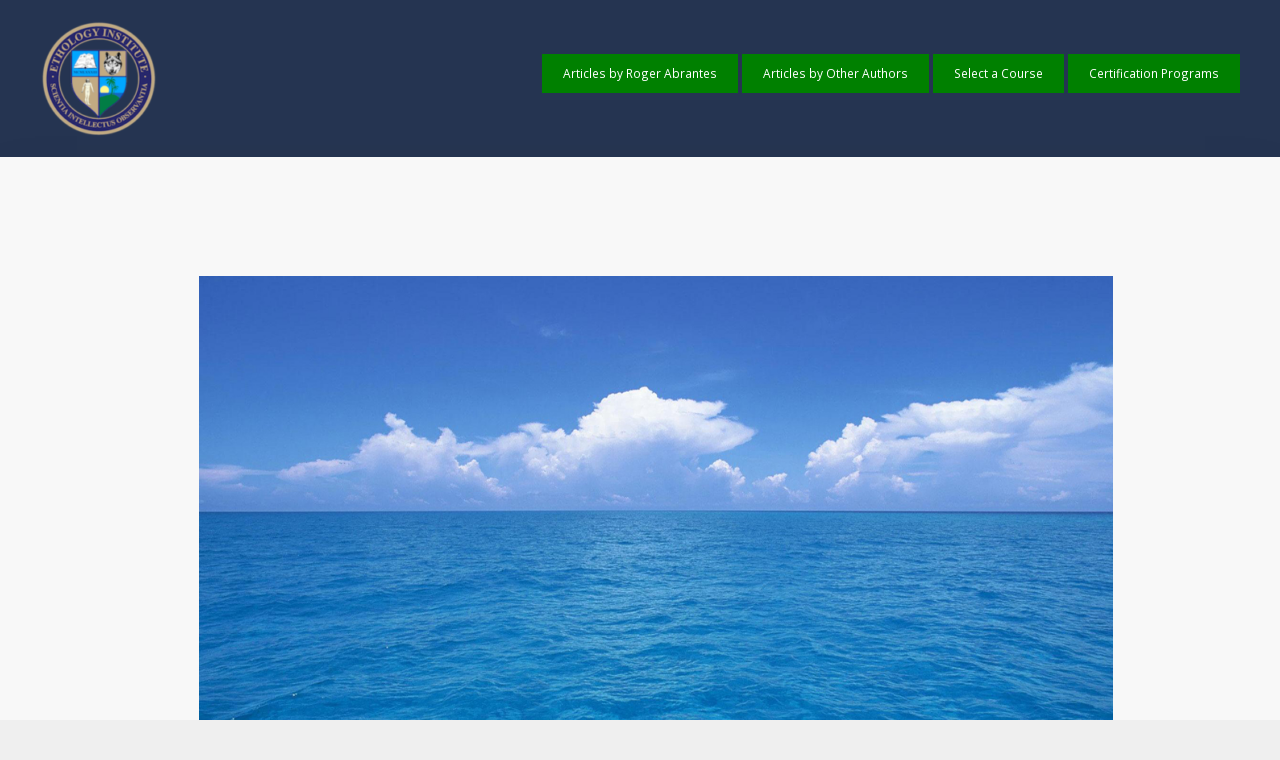

--- FILE ---
content_type: text/html; charset=UTF-8
request_url: https://dev.ethology.eu/im-alive-and-i-have-only-one-option/
body_size: 21656
content:


<script>var et_site_url='https://dev.ethology.eu';var et_post_id='2122';function et_core_page_resource_fallback(a,b){"undefined"===typeof b&&(b=a.sheet.cssRules&&0===a.sheet.cssRules.length);b&&(a.onerror=null,a.onload=null,a.href?a.href=et_site_url+"/?et_core_page_resource="+a.id+et_post_id:a.src&&(a.src=et_site_url+"/?et_core_page_resource="+a.id+et_post_id))}
</script><meta name='robots' content='index, follow, max-image-preview:large, max-snippet:-1, max-video-preview:-1' />
<meta name="viewport" content="width=device-width, initial-scale=1">
	<!-- This site is optimized with the Yoast SEO plugin v20.6 - https://yoast.com/wordpress/plugins/seo/ -->
	<title>I’m Alive and I Have Only One Option - Ethology Institute - Roger Abrantes</title>
	<meta name="description" content="Simplicity—I guess, is what fascinates me most in Darwin’s brilliant concept, evolution by means of natural selection. The algorithm the survival of the fittestis the simplest idea one can conceive, and yet so powerful that it cuts thru everything our understanding touches." />
	<link rel="canonical" href="https://dev.ethology.eu/im-alive-and-i-have-only-one-option/" />
	<meta property="og:locale" content="en_US" />
	<meta property="og:type" content="article" />
	<meta property="og:title" content="I’m Alive and I Have Only One Option - Ethology Institute - Roger Abrantes" />
	<meta property="og:description" content="Simplicity—I guess, is what fascinates me most in Darwin’s brilliant concept, evolution by means of natural selection. The algorithm the survival of the fittestis the simplest idea one can conceive, and yet so powerful that it cuts thru everything our understanding touches." />
	<meta property="og:url" content="https://dev.ethology.eu/im-alive-and-i-have-only-one-option/" />
	<meta property="og:site_name" content="Ethology Institute" />
	<meta property="article:publisher" content="https://www.facebook.com/ethology.eu/" />
	<meta property="article:published_time" content="2014-04-24T09:37:36+00:00" />
	<meta property="article:modified_time" content="2022-02-14T10:19:07+00:00" />
	<meta property="og:image" content="https://dev.ethology.eu/wp-content/uploads/2014/04/sea-62-1.png" />
	<meta property="og:image:width" content="1134" />
	<meta property="og:image:height" content="624" />
	<meta property="og:image:type" content="image/png" />
	<meta name="author" content="Roger Abrantes" />
	<meta name="twitter:card" content="summary_large_image" />
	<meta name="twitter:creator" content="@abrantesroger" />
	<meta name="twitter:site" content="@abrantesroger" />
	<meta name="twitter:label1" content="Written by" />
	<meta name="twitter:data1" content="Roger Abrantes" />
	<meta name="twitter:label2" content="Est. reading time" />
	<meta name="twitter:data2" content="3 minutes" />
	<script type="application/ld+json" class="yoast-schema-graph">{"@context":"https://schema.org","@graph":[{"@type":"Article","@id":"https://dev.ethology.eu/im-alive-and-i-have-only-one-option/#article","isPartOf":{"@id":"https://dev.ethology.eu/im-alive-and-i-have-only-one-option/"},"author":{"name":"Roger Abrantes","@id":"https://dev.ethology.eu/#/schema/person/fe10d4de4702878bb1efdf8596efdd07"},"headline":"I’m Alive and I Have Only One Option","datePublished":"2014-04-24T09:37:36+00:00","dateModified":"2022-02-14T10:19:07+00:00","mainEntityOfPage":{"@id":"https://dev.ethology.eu/im-alive-and-i-have-only-one-option/"},"wordCount":609,"publisher":{"@id":"https://dev.ethology.eu/#organization"},"image":{"@id":"https://dev.ethology.eu/im-alive-and-i-have-only-one-option/#primaryimage"},"thumbnailUrl":"https://dev.ethology.eu/wp-content/uploads/2014/04/sea-62-1.png","keywords":["Life","Philosophy","Simplicity"],"articleSection":["Articles and Blogs","Free"],"inLanguage":"en-US"},{"@type":"WebPage","@id":"https://dev.ethology.eu/im-alive-and-i-have-only-one-option/","url":"https://dev.ethology.eu/im-alive-and-i-have-only-one-option/","name":"I’m Alive and I Have Only One Option - Ethology Institute - Roger Abrantes","isPartOf":{"@id":"https://dev.ethology.eu/#website"},"primaryImageOfPage":{"@id":"https://dev.ethology.eu/im-alive-and-i-have-only-one-option/#primaryimage"},"image":{"@id":"https://dev.ethology.eu/im-alive-and-i-have-only-one-option/#primaryimage"},"thumbnailUrl":"https://dev.ethology.eu/wp-content/uploads/2014/04/sea-62-1.png","datePublished":"2014-04-24T09:37:36+00:00","dateModified":"2022-02-14T10:19:07+00:00","description":"Simplicity—I guess, is what fascinates me most in Darwin’s brilliant concept, evolution by means of natural selection. The algorithm the survival of the fittestis the simplest idea one can conceive, and yet so powerful that it cuts thru everything our understanding touches.","breadcrumb":{"@id":"https://dev.ethology.eu/im-alive-and-i-have-only-one-option/#breadcrumb"},"inLanguage":"en-US","potentialAction":[{"@type":"ReadAction","target":["https://dev.ethology.eu/im-alive-and-i-have-only-one-option/"]}]},{"@type":"ImageObject","inLanguage":"en-US","@id":"https://dev.ethology.eu/im-alive-and-i-have-only-one-option/#primaryimage","url":"https://dev.ethology.eu/wp-content/uploads/2014/04/sea-62-1.png","contentUrl":"https://dev.ethology.eu/wp-content/uploads/2014/04/sea-62-1.png","width":1134,"height":624,"caption":"A few clouds on the horizon and a fair wind, barely enough to keep the boat sailing."},{"@type":"BreadcrumbList","@id":"https://dev.ethology.eu/im-alive-and-i-have-only-one-option/#breadcrumb","itemListElement":[{"@type":"ListItem","position":1,"name":"Home","item":"https://dev.ethology.eu/"},{"@type":"ListItem","position":2,"name":"I’m Alive and I Have Only One Option"}]},{"@type":"WebSite","@id":"https://dev.ethology.eu/#website","url":"https://dev.ethology.eu/","name":"Ethology Institute","description":"Animal Behavior and Learning","publisher":{"@id":"https://dev.ethology.eu/#organization"},"potentialAction":[{"@type":"SearchAction","target":{"@type":"EntryPoint","urlTemplate":"https://dev.ethology.eu/?s={search_term_string}"},"query-input":"required name=search_term_string"}],"inLanguage":"en-US"},{"@type":"Organization","@id":"https://dev.ethology.eu/#organization","name":"Ethology Institute","url":"https://dev.ethology.eu/","logo":{"@type":"ImageObject","inLanguage":"en-US","@id":"https://dev.ethology.eu/#/schema/logo/image/","url":"https://ethology.eu/wp-content/uploads/2018/08/EIseal2014.png","contentUrl":"https://ethology.eu/wp-content/uploads/2018/08/EIseal2014.png","width":912,"height":918,"caption":"Ethology Institute"},"image":{"@id":"https://dev.ethology.eu/#/schema/logo/image/"},"sameAs":["https://www.facebook.com/ethology.eu/","https://twitter.com/abrantesroger","https://www.instagram.com/ethologyinstitute/","https://www.linkedin.com/in/roger-abrantes-2567386/","https://www.youtube.com/user/rogerabrantes1/"]},{"@type":"Person","@id":"https://dev.ethology.eu/#/schema/person/fe10d4de4702878bb1efdf8596efdd07","name":"Roger Abrantes","image":{"@type":"ImageObject","inLanguage":"en-US","@id":"https://dev.ethology.eu/#/schema/person/image/","url":"https://secure.gravatar.com/avatar/dd0dcfd910f0b54b83adc69fa375b09d?s=96&d=mm&r=g","contentUrl":"https://secure.gravatar.com/avatar/dd0dcfd910f0b54b83adc69fa375b09d?s=96&d=mm&r=g","caption":"Roger Abrantes"},"description":"Ph.D. in Evolutionary Biology and Ethology, BA in Philosophy. Author to 27 books, speaks seven languages. Retired in 2016, lectured on Ethology, Evolutionary Biology, and Epistemology. Currently writing articles and blogs and occasionally sailing and diving in Thailand.","sameAs":["https://ethology.eu"],"url":"https://dev.ethology.eu/author/raa/"}]}</script>
	<!-- / Yoast SEO plugin. -->


<link rel='dns-prefetch' href='//player.vimeo.com' />
<link rel='dns-prefetch' href='//s.w.org' />
<link href='https://fonts.gstatic.com' crossorigin rel='preconnect' />
<link href='https://fonts.googleapis.com' crossorigin rel='preconnect' />
<link rel="alternate" type="application/rss+xml" title="Ethology Institute &raquo; Feed" href="https://dev.ethology.eu/feed/" />
<link rel="alternate" type="application/rss+xml" title="Ethology Institute &raquo; Comments Feed" href="https://dev.ethology.eu/comments/feed/" />
<link rel="alternate" type="application/rss+xml" title="Ethology Institute &raquo; I’m Alive and I Have Only One Option Comments Feed" href="https://dev.ethology.eu/im-alive-and-i-have-only-one-option/feed/" />
		<!-- This site uses the Google Analytics by ExactMetrics plugin v7.18.1 - Using Analytics tracking - https://www.exactmetrics.com/ -->
							<script src="//www.googletagmanager.com/gtag/js?id=G-MD5E0V1BJR"  data-cfasync="false" data-wpfc-render="false" async></script>
			<script data-cfasync="false" data-wpfc-render="false">
				var em_version = '7.18.1';
				var em_track_user = true;
				var em_no_track_reason = '';
				
								var disableStrs = [
										'ga-disable-G-MD5E0V1BJR',
									];

				/* Function to detect opted out users */
				function __gtagTrackerIsOptedOut() {
					for (var index = 0; index < disableStrs.length; index++) {
						if (document.cookie.indexOf(disableStrs[index] + '=true') > -1) {
							return true;
						}
					}

					return false;
				}

				/* Disable tracking if the opt-out cookie exists. */
				if (__gtagTrackerIsOptedOut()) {
					for (var index = 0; index < disableStrs.length; index++) {
						window[disableStrs[index]] = true;
					}
				}

				/* Opt-out function */
				function __gtagTrackerOptout() {
					for (var index = 0; index < disableStrs.length; index++) {
						document.cookie = disableStrs[index] + '=true; expires=Thu, 31 Dec 2099 23:59:59 UTC; path=/';
						window[disableStrs[index]] = true;
					}
				}

				if ('undefined' === typeof gaOptout) {
					function gaOptout() {
						__gtagTrackerOptout();
					}
				}
								window.dataLayer = window.dataLayer || [];

				window.ExactMetricsDualTracker = {
					helpers: {},
					trackers: {},
				};
				if (em_track_user) {
					function __gtagDataLayer() {
						dataLayer.push(arguments);
					}

					function __gtagTracker(type, name, parameters) {
						if (!parameters) {
							parameters = {};
						}

						if (parameters.send_to) {
							__gtagDataLayer.apply(null, arguments);
							return;
						}

						if (type === 'event') {
														parameters.send_to = exactmetrics_frontend.v4_id;
							var hookName = name;
							if (typeof parameters['event_category'] !== 'undefined') {
								hookName = parameters['event_category'] + ':' + name;
							}

							if (typeof ExactMetricsDualTracker.trackers[hookName] !== 'undefined') {
								ExactMetricsDualTracker.trackers[hookName](parameters);
							} else {
								__gtagDataLayer('event', name, parameters);
							}
							
						} else {
							__gtagDataLayer.apply(null, arguments);
						}
					}

					__gtagTracker('js', new Date());
					__gtagTracker('set', {
						'developer_id.dNDMyYj': true,
											});
										__gtagTracker('config', 'G-MD5E0V1BJR', {"forceSSL":"true","link_attribution":"true"} );
															window.gtag = __gtagTracker;										(function () {
						/* https://developers.google.com/analytics/devguides/collection/analyticsjs/ */
						/* ga and __gaTracker compatibility shim. */
						var noopfn = function () {
							return null;
						};
						var newtracker = function () {
							return new Tracker();
						};
						var Tracker = function () {
							return null;
						};
						var p = Tracker.prototype;
						p.get = noopfn;
						p.set = noopfn;
						p.send = function () {
							var args = Array.prototype.slice.call(arguments);
							args.unshift('send');
							__gaTracker.apply(null, args);
						};
						var __gaTracker = function () {
							var len = arguments.length;
							if (len === 0) {
								return;
							}
							var f = arguments[len - 1];
							if (typeof f !== 'object' || f === null || typeof f.hitCallback !== 'function') {
								if ('send' === arguments[0]) {
									var hitConverted, hitObject = false, action;
									if ('event' === arguments[1]) {
										if ('undefined' !== typeof arguments[3]) {
											hitObject = {
												'eventAction': arguments[3],
												'eventCategory': arguments[2],
												'eventLabel': arguments[4],
												'value': arguments[5] ? arguments[5] : 1,
											}
										}
									}
									if ('pageview' === arguments[1]) {
										if ('undefined' !== typeof arguments[2]) {
											hitObject = {
												'eventAction': 'page_view',
												'page_path': arguments[2],
											}
										}
									}
									if (typeof arguments[2] === 'object') {
										hitObject = arguments[2];
									}
									if (typeof arguments[5] === 'object') {
										Object.assign(hitObject, arguments[5]);
									}
									if ('undefined' !== typeof arguments[1].hitType) {
										hitObject = arguments[1];
										if ('pageview' === hitObject.hitType) {
											hitObject.eventAction = 'page_view';
										}
									}
									if (hitObject) {
										action = 'timing' === arguments[1].hitType ? 'timing_complete' : hitObject.eventAction;
										hitConverted = mapArgs(hitObject);
										__gtagTracker('event', action, hitConverted);
									}
								}
								return;
							}

							function mapArgs(args) {
								var arg, hit = {};
								var gaMap = {
									'eventCategory': 'event_category',
									'eventAction': 'event_action',
									'eventLabel': 'event_label',
									'eventValue': 'event_value',
									'nonInteraction': 'non_interaction',
									'timingCategory': 'event_category',
									'timingVar': 'name',
									'timingValue': 'value',
									'timingLabel': 'event_label',
									'page': 'page_path',
									'location': 'page_location',
									'title': 'page_title',
								};
								for (arg in args) {
																		if (!(!args.hasOwnProperty(arg) || !gaMap.hasOwnProperty(arg))) {
										hit[gaMap[arg]] = args[arg];
									} else {
										hit[arg] = args[arg];
									}
								}
								return hit;
							}

							try {
								f.hitCallback();
							} catch (ex) {
							}
						};
						__gaTracker.create = newtracker;
						__gaTracker.getByName = newtracker;
						__gaTracker.getAll = function () {
							return [];
						};
						__gaTracker.remove = noopfn;
						__gaTracker.loaded = true;
						window['__gaTracker'] = __gaTracker;
					})();
									} else {
										console.log("");
					(function () {
						function __gtagTracker() {
							return null;
						}

						window['__gtagTracker'] = __gtagTracker;
						window['gtag'] = __gtagTracker;
					})();
									}
			</script>
				<!-- / Google Analytics by ExactMetrics -->
		<script>
window._wpemojiSettings = {"baseUrl":"https:\/\/s.w.org\/images\/core\/emoji\/14.0.0\/72x72\/","ext":".png","svgUrl":"https:\/\/s.w.org\/images\/core\/emoji\/14.0.0\/svg\/","svgExt":".svg","source":{"wpemoji":"https:\/\/dev.ethology.eu\/wp-includes\/js\/wp-emoji.js?ver=765e21999fe4d6b2183bfb80d7acb2c0","twemoji":"https:\/\/dev.ethology.eu\/wp-includes\/js\/twemoji.js?ver=765e21999fe4d6b2183bfb80d7acb2c0"}};
/**
 * @output wp-includes/js/wp-emoji-loader.js
 */

( function( window, document, settings ) {
	var src, ready, ii, tests;

	// Create a canvas element for testing native browser support of emoji.
	var canvas = document.createElement( 'canvas' );
	var context = canvas.getContext && canvas.getContext( '2d' );

	/**
	 * Checks if two sets of Emoji characters render the same visually.
	 *
	 * @since 4.9.0
	 *
	 * @private
	 *
	 * @param {number[]} set1 Set of Emoji character codes.
	 * @param {number[]} set2 Set of Emoji character codes.
	 *
	 * @return {boolean} True if the two sets render the same.
	 */
	function emojiSetsRenderIdentically( set1, set2 ) {
		var stringFromCharCode = String.fromCharCode;

		// Cleanup from previous test.
		context.clearRect( 0, 0, canvas.width, canvas.height );
		context.fillText( stringFromCharCode.apply( this, set1 ), 0, 0 );
		var rendered1 = canvas.toDataURL();

		// Cleanup from previous test.
		context.clearRect( 0, 0, canvas.width, canvas.height );
		context.fillText( stringFromCharCode.apply( this, set2 ), 0, 0 );
		var rendered2 = canvas.toDataURL();

		return rendered1 === rendered2;
	}

	/**
	 * Detects if the browser supports rendering emoji or flag emoji.
	 *
	 * Flag emoji are a single glyph made of two characters, so some browsers
	 * (notably, Firefox OS X) don't support them.
	 *
	 * @since 4.2.0
	 *
	 * @private
	 *
	 * @param {string} type Whether to test for support of "flag" or "emoji".
	 *
	 * @return {boolean} True if the browser can render emoji, false if it cannot.
	 */
	function browserSupportsEmoji( type ) {
		var isIdentical;

		if ( ! context || ! context.fillText ) {
			return false;
		}

		/*
		 * Chrome on OS X added native emoji rendering in M41. Unfortunately,
		 * it doesn't work when the font is bolder than 500 weight. So, we
		 * check for bold rendering support to avoid invisible emoji in Chrome.
		 */
		context.textBaseline = 'top';
		context.font = '600 32px Arial';

		switch ( type ) {
			case 'flag':
				/*
				 * Test for Transgender flag compatibility. This flag is shortlisted for the Emoji 13 spec,
				 * but has landed in Twemoji early, so we can add support for it, too.
				 *
				 * To test for support, we try to render it, and compare the rendering to how it would look if
				 * the browser doesn't render it correctly (white flag emoji + transgender symbol).
				 */
				isIdentical = emojiSetsRenderIdentically(
					[ 0x1F3F3, 0xFE0F, 0x200D, 0x26A7, 0xFE0F ],
					[ 0x1F3F3, 0xFE0F, 0x200B, 0x26A7, 0xFE0F ]
				);

				if ( isIdentical ) {
					return false;
				}

				/*
				 * Test for UN flag compatibility. This is the least supported of the letter locale flags,
				 * so gives us an easy test for full support.
				 *
				 * To test for support, we try to render it, and compare the rendering to how it would look if
				 * the browser doesn't render it correctly ([U] + [N]).
				 */
				isIdentical = emojiSetsRenderIdentically(
					[ 0xD83C, 0xDDFA, 0xD83C, 0xDDF3 ],
					[ 0xD83C, 0xDDFA, 0x200B, 0xD83C, 0xDDF3 ]
				);

				if ( isIdentical ) {
					return false;
				}

				/*
				 * Test for English flag compatibility. England is a country in the United Kingdom, it
				 * does not have a two letter locale code but rather an five letter sub-division code.
				 *
				 * To test for support, we try to render it, and compare the rendering to how it would look if
				 * the browser doesn't render it correctly (black flag emoji + [G] + [B] + [E] + [N] + [G]).
				 */
				isIdentical = emojiSetsRenderIdentically(
					[ 0xD83C, 0xDFF4, 0xDB40, 0xDC67, 0xDB40, 0xDC62, 0xDB40, 0xDC65, 0xDB40, 0xDC6E, 0xDB40, 0xDC67, 0xDB40, 0xDC7F ],
					[ 0xD83C, 0xDFF4, 0x200B, 0xDB40, 0xDC67, 0x200B, 0xDB40, 0xDC62, 0x200B, 0xDB40, 0xDC65, 0x200B, 0xDB40, 0xDC6E, 0x200B, 0xDB40, 0xDC67, 0x200B, 0xDB40, 0xDC7F ]
				);

				return ! isIdentical;
			case 'emoji':
				/*
				 * Why can't we be friends? Everyone can now shake hands in emoji, regardless of skin tone!
				 *
				 * To test for Emoji 14.0 support, try to render a new emoji: Handshake: Light Skin Tone, Dark Skin Tone.
				 *
				 * The Handshake: Light Skin Tone, Dark Skin Tone emoji is a ZWJ sequence combining 🫱 Rightwards Hand,
				 * 🏻 Light Skin Tone, a Zero Width Joiner, 🫲 Leftwards Hand, and 🏿 Dark Skin Tone.
				 *
				 * 0x1FAF1 == Rightwards Hand
				 * 0x1F3FB == Light Skin Tone
				 * 0x200D == Zero-Width Joiner (ZWJ) that links the code points for the new emoji or
				 * 0x200B == Zero-Width Space (ZWS) that is rendered for clients not supporting the new emoji.
				 * 0x1FAF2 == Leftwards Hand
				 * 0x1F3FF == Dark Skin Tone.
				 *
				 * When updating this test for future Emoji releases, ensure that individual emoji that make up the
				 * sequence come from older emoji standards.
				 */
				isIdentical = emojiSetsRenderIdentically(
					[0x1FAF1, 0x1F3FB, 0x200D, 0x1FAF2, 0x1F3FF],
					[0x1FAF1, 0x1F3FB, 0x200B, 0x1FAF2, 0x1F3FF]
				);

				return ! isIdentical;
		}

		return false;
	}

	/**
	 * Adds a script to the head of the document.
	 *
	 * @ignore
	 *
	 * @since 4.2.0
	 *
	 * @param {Object} src The url where the script is located.
	 * @return {void}
	 */
	function addScript( src ) {
		var script = document.createElement( 'script' );

		script.src = src;
		script.defer = script.type = 'text/javascript';
		document.getElementsByTagName( 'head' )[0].appendChild( script );
	}

	tests = Array( 'flag', 'emoji' );

	settings.supports = {
		everything: true,
		everythingExceptFlag: true
	};

	/*
	 * Tests the browser support for flag emojis and other emojis, and adjusts the
	 * support settings accordingly.
	 */
	for( ii = 0; ii < tests.length; ii++ ) {
		settings.supports[ tests[ ii ] ] = browserSupportsEmoji( tests[ ii ] );

		settings.supports.everything = settings.supports.everything && settings.supports[ tests[ ii ] ];

		if ( 'flag' !== tests[ ii ] ) {
			settings.supports.everythingExceptFlag = settings.supports.everythingExceptFlag && settings.supports[ tests[ ii ] ];
		}
	}

	settings.supports.everythingExceptFlag = settings.supports.everythingExceptFlag && ! settings.supports.flag;

	// Sets DOMReady to false and assigns a ready function to settings.
	settings.DOMReady = false;
	settings.readyCallback = function() {
		settings.DOMReady = true;
	};

	// When the browser can not render everything we need to load a polyfill.
	if ( ! settings.supports.everything ) {
		ready = function() {
			settings.readyCallback();
		};

		/*
		 * Cross-browser version of adding a dom ready event.
		 */
		if ( document.addEventListener ) {
			document.addEventListener( 'DOMContentLoaded', ready, false );
			window.addEventListener( 'load', ready, false );
		} else {
			window.attachEvent( 'onload', ready );
			document.attachEvent( 'onreadystatechange', function() {
				if ( 'complete' === document.readyState ) {
					settings.readyCallback();
				}
			} );
		}

		src = settings.source || {};

		if ( src.concatemoji ) {
			addScript( src.concatemoji );
		} else if ( src.wpemoji && src.twemoji ) {
			addScript( src.twemoji );
			addScript( src.wpemoji );
		}
	}

} )( window, document, window._wpemojiSettings );
</script>
<style>
img.wp-smiley,
img.emoji {
	display: inline !important;
	border: none !important;
	box-shadow: none !important;
	height: 1em !important;
	width: 1em !important;
	margin: 0 0.07em !important;
	vertical-align: -0.1em !important;
	background: none !important;
	padding: 0 !important;
}
</style>
	<link rel='stylesheet' id='generate-fonts-css'  href='//fonts.googleapis.com/css?family=Open+Sans:300,300italic,regular,italic,600,600italic,700,700italic,800,800italic' media='all' />
<link rel='stylesheet' id='wp-block-library-css'  href='https://dev.ethology.eu/wp-includes/css/dist/block-library/style.css?ver=765e21999fe4d6b2183bfb80d7acb2c0' media='all' />
<style id='global-styles-inline-css'>
body{--wp--preset--color--black: #000000;--wp--preset--color--cyan-bluish-gray: #abb8c3;--wp--preset--color--white: #ffffff;--wp--preset--color--pale-pink: #f78da7;--wp--preset--color--vivid-red: #cf2e2e;--wp--preset--color--luminous-vivid-orange: #ff6900;--wp--preset--color--luminous-vivid-amber: #fcb900;--wp--preset--color--light-green-cyan: #7bdcb5;--wp--preset--color--vivid-green-cyan: #00d084;--wp--preset--color--pale-cyan-blue: #8ed1fc;--wp--preset--color--vivid-cyan-blue: #0693e3;--wp--preset--color--vivid-purple: #9b51e0;--wp--preset--color--contrast: var(--contrast);--wp--preset--color--contrast-2: var(--contrast-2);--wp--preset--color--contrast-3: var(--contrast-3);--wp--preset--color--base: var(--base);--wp--preset--color--base-2: var(--base-2);--wp--preset--color--base-3: var(--base-3);--wp--preset--color--accent: var(--accent);--wp--preset--gradient--vivid-cyan-blue-to-vivid-purple: linear-gradient(135deg,rgba(6,147,227,1) 0%,rgb(155,81,224) 100%);--wp--preset--gradient--light-green-cyan-to-vivid-green-cyan: linear-gradient(135deg,rgb(122,220,180) 0%,rgb(0,208,130) 100%);--wp--preset--gradient--luminous-vivid-amber-to-luminous-vivid-orange: linear-gradient(135deg,rgba(252,185,0,1) 0%,rgba(255,105,0,1) 100%);--wp--preset--gradient--luminous-vivid-orange-to-vivid-red: linear-gradient(135deg,rgba(255,105,0,1) 0%,rgb(207,46,46) 100%);--wp--preset--gradient--very-light-gray-to-cyan-bluish-gray: linear-gradient(135deg,rgb(238,238,238) 0%,rgb(169,184,195) 100%);--wp--preset--gradient--cool-to-warm-spectrum: linear-gradient(135deg,rgb(74,234,220) 0%,rgb(151,120,209) 20%,rgb(207,42,186) 40%,rgb(238,44,130) 60%,rgb(251,105,98) 80%,rgb(254,248,76) 100%);--wp--preset--gradient--blush-light-purple: linear-gradient(135deg,rgb(255,206,236) 0%,rgb(152,150,240) 100%);--wp--preset--gradient--blush-bordeaux: linear-gradient(135deg,rgb(254,205,165) 0%,rgb(254,45,45) 50%,rgb(107,0,62) 100%);--wp--preset--gradient--luminous-dusk: linear-gradient(135deg,rgb(255,203,112) 0%,rgb(199,81,192) 50%,rgb(65,88,208) 100%);--wp--preset--gradient--pale-ocean: linear-gradient(135deg,rgb(255,245,203) 0%,rgb(182,227,212) 50%,rgb(51,167,181) 100%);--wp--preset--gradient--electric-grass: linear-gradient(135deg,rgb(202,248,128) 0%,rgb(113,206,126) 100%);--wp--preset--gradient--midnight: linear-gradient(135deg,rgb(2,3,129) 0%,rgb(40,116,252) 100%);--wp--preset--duotone--dark-grayscale: url('#wp-duotone-dark-grayscale');--wp--preset--duotone--grayscale: url('#wp-duotone-grayscale');--wp--preset--duotone--purple-yellow: url('#wp-duotone-purple-yellow');--wp--preset--duotone--blue-red: url('#wp-duotone-blue-red');--wp--preset--duotone--midnight: url('#wp-duotone-midnight');--wp--preset--duotone--magenta-yellow: url('#wp-duotone-magenta-yellow');--wp--preset--duotone--purple-green: url('#wp-duotone-purple-green');--wp--preset--duotone--blue-orange: url('#wp-duotone-blue-orange');--wp--preset--font-size--small: 13px;--wp--preset--font-size--medium: 20px;--wp--preset--font-size--large: 36px;--wp--preset--font-size--x-large: 42px;}.has-black-color{color: var(--wp--preset--color--black) !important;}.has-cyan-bluish-gray-color{color: var(--wp--preset--color--cyan-bluish-gray) !important;}.has-white-color{color: var(--wp--preset--color--white) !important;}.has-pale-pink-color{color: var(--wp--preset--color--pale-pink) !important;}.has-vivid-red-color{color: var(--wp--preset--color--vivid-red) !important;}.has-luminous-vivid-orange-color{color: var(--wp--preset--color--luminous-vivid-orange) !important;}.has-luminous-vivid-amber-color{color: var(--wp--preset--color--luminous-vivid-amber) !important;}.has-light-green-cyan-color{color: var(--wp--preset--color--light-green-cyan) !important;}.has-vivid-green-cyan-color{color: var(--wp--preset--color--vivid-green-cyan) !important;}.has-pale-cyan-blue-color{color: var(--wp--preset--color--pale-cyan-blue) !important;}.has-vivid-cyan-blue-color{color: var(--wp--preset--color--vivid-cyan-blue) !important;}.has-vivid-purple-color{color: var(--wp--preset--color--vivid-purple) !important;}.has-black-background-color{background-color: var(--wp--preset--color--black) !important;}.has-cyan-bluish-gray-background-color{background-color: var(--wp--preset--color--cyan-bluish-gray) !important;}.has-white-background-color{background-color: var(--wp--preset--color--white) !important;}.has-pale-pink-background-color{background-color: var(--wp--preset--color--pale-pink) !important;}.has-vivid-red-background-color{background-color: var(--wp--preset--color--vivid-red) !important;}.has-luminous-vivid-orange-background-color{background-color: var(--wp--preset--color--luminous-vivid-orange) !important;}.has-luminous-vivid-amber-background-color{background-color: var(--wp--preset--color--luminous-vivid-amber) !important;}.has-light-green-cyan-background-color{background-color: var(--wp--preset--color--light-green-cyan) !important;}.has-vivid-green-cyan-background-color{background-color: var(--wp--preset--color--vivid-green-cyan) !important;}.has-pale-cyan-blue-background-color{background-color: var(--wp--preset--color--pale-cyan-blue) !important;}.has-vivid-cyan-blue-background-color{background-color: var(--wp--preset--color--vivid-cyan-blue) !important;}.has-vivid-purple-background-color{background-color: var(--wp--preset--color--vivid-purple) !important;}.has-black-border-color{border-color: var(--wp--preset--color--black) !important;}.has-cyan-bluish-gray-border-color{border-color: var(--wp--preset--color--cyan-bluish-gray) !important;}.has-white-border-color{border-color: var(--wp--preset--color--white) !important;}.has-pale-pink-border-color{border-color: var(--wp--preset--color--pale-pink) !important;}.has-vivid-red-border-color{border-color: var(--wp--preset--color--vivid-red) !important;}.has-luminous-vivid-orange-border-color{border-color: var(--wp--preset--color--luminous-vivid-orange) !important;}.has-luminous-vivid-amber-border-color{border-color: var(--wp--preset--color--luminous-vivid-amber) !important;}.has-light-green-cyan-border-color{border-color: var(--wp--preset--color--light-green-cyan) !important;}.has-vivid-green-cyan-border-color{border-color: var(--wp--preset--color--vivid-green-cyan) !important;}.has-pale-cyan-blue-border-color{border-color: var(--wp--preset--color--pale-cyan-blue) !important;}.has-vivid-cyan-blue-border-color{border-color: var(--wp--preset--color--vivid-cyan-blue) !important;}.has-vivid-purple-border-color{border-color: var(--wp--preset--color--vivid-purple) !important;}.has-vivid-cyan-blue-to-vivid-purple-gradient-background{background: var(--wp--preset--gradient--vivid-cyan-blue-to-vivid-purple) !important;}.has-light-green-cyan-to-vivid-green-cyan-gradient-background{background: var(--wp--preset--gradient--light-green-cyan-to-vivid-green-cyan) !important;}.has-luminous-vivid-amber-to-luminous-vivid-orange-gradient-background{background: var(--wp--preset--gradient--luminous-vivid-amber-to-luminous-vivid-orange) !important;}.has-luminous-vivid-orange-to-vivid-red-gradient-background{background: var(--wp--preset--gradient--luminous-vivid-orange-to-vivid-red) !important;}.has-very-light-gray-to-cyan-bluish-gray-gradient-background{background: var(--wp--preset--gradient--very-light-gray-to-cyan-bluish-gray) !important;}.has-cool-to-warm-spectrum-gradient-background{background: var(--wp--preset--gradient--cool-to-warm-spectrum) !important;}.has-blush-light-purple-gradient-background{background: var(--wp--preset--gradient--blush-light-purple) !important;}.has-blush-bordeaux-gradient-background{background: var(--wp--preset--gradient--blush-bordeaux) !important;}.has-luminous-dusk-gradient-background{background: var(--wp--preset--gradient--luminous-dusk) !important;}.has-pale-ocean-gradient-background{background: var(--wp--preset--gradient--pale-ocean) !important;}.has-electric-grass-gradient-background{background: var(--wp--preset--gradient--electric-grass) !important;}.has-midnight-gradient-background{background: var(--wp--preset--gradient--midnight) !important;}.has-small-font-size{font-size: var(--wp--preset--font-size--small) !important;}.has-medium-font-size{font-size: var(--wp--preset--font-size--medium) !important;}.has-large-font-size{font-size: var(--wp--preset--font-size--large) !important;}.has-x-large-font-size{font-size: var(--wp--preset--font-size--x-large) !important;}
</style>
<link rel='stylesheet' id='cpsh-shortcodes-css'  href='https://dev.ethology.eu/wp-content/plugins/column-shortcodes//assets/css/shortcodes.css?ver=1.0.1' media='all' />
<link rel='stylesheet' id='contact-form-7-css'  href='https://dev.ethology.eu/wp-content/plugins/contact-form-7/includes/css/styles.css?ver=5.7.7' media='all' />
<link rel='stylesheet' id='wpdm-font-awesome-css'  href='https://dev.ethology.eu/wp-content/plugins/download-manager/assets/fontawesome/css/all.min.css?ver=765e21999fe4d6b2183bfb80d7acb2c0' media='all' />
<link rel='stylesheet' id='wpdm-front-bootstrap-css'  href='https://dev.ethology.eu/wp-content/plugins/download-manager/assets/bootstrap/css/bootstrap.min.css?ver=765e21999fe4d6b2183bfb80d7acb2c0' media='all' />
<link rel='stylesheet' id='wpdm-front-css'  href='https://dev.ethology.eu/wp-content/plugins/download-manager/assets/css/front.css?ver=765e21999fe4d6b2183bfb80d7acb2c0' media='all' />
<link rel='stylesheet' id='gamipress-css-css'  href='https://dev.ethology.eu/wp-content/plugins/gamipress/assets/css/gamipress.css?ver=2.7.1' media='all' />
<link rel='stylesheet' id='universal_video_player_site_css-css'  href='https://dev.ethology.eu/wp-content/plugins/lbg_universal_video_player_addon_visual_composer/universal_video_player/universal_video_player.css?ver=765e21999fe4d6b2183bfb80d7acb2c0' media='all' />
<link rel='stylesheet' id='pt_sans-googleFonts-css'  href='https://fonts.googleapis.com/css?family=PT+Sans%3A400%2C700&#038;ver=765e21999fe4d6b2183bfb80d7acb2c0' media='all' />
<link rel='stylesheet' id='theme-my-login-css'  href='https://dev.ethology.eu/wp-content/plugins/theme-my-login/assets/styles/theme-my-login.css?ver=7.1.6' media='all' />
<link rel='stylesheet' id='uncannyowl-learndash-toolkit-free-css'  href='https://dev.ethology.eu/wp-content/plugins/uncanny-learndash-toolkit/src/assets/frontend/dist/bundle.min.css?ver=3.6.4.4' media='all' />
<link rel='stylesheet' id='ppress-frontend-css'  href='https://dev.ethology.eu/wp-content/plugins/wp-user-avatar/assets/css/frontend.css?ver=4.13.0' media='all' />
<link rel='stylesheet' id='ppress-flatpickr-css'  href='https://dev.ethology.eu/wp-content/plugins/wp-user-avatar/assets/flatpickr/flatpickr.min.css?ver=4.13.0' media='all' />
<link rel='stylesheet' id='ppress-select2-css'  href='https://dev.ethology.eu/wp-content/plugins/wp-user-avatar/assets/select2/select2.min.css?ver=765e21999fe4d6b2183bfb80d7acb2c0' media='all' />
<link rel='stylesheet' id='learndash_quiz_front_css-css'  href='//dev.ethology.eu/wp-content/plugins/sfwd-lms/themes/legacy/templates/learndash_quiz_front.css?ver=4.7.0.2-1769439726' media='all' />
<link rel='stylesheet' id='learndash_style-css'  href='//dev.ethology.eu/wp-content/plugins/sfwd-lms/assets/css/style.css?ver=4.7.0.2-1769439726' media='all' />
<link rel='stylesheet' id='sfwd_front_css-css'  href='//dev.ethology.eu/wp-content/plugins/sfwd-lms/assets/css/front.css?ver=4.7.0.2-1769439726' media='all' />
<link rel='stylesheet' id='jquery-dropdown-css-css'  href='//dev.ethology.eu/wp-content/plugins/sfwd-lms/assets/css/jquery.dropdown.min.css?ver=4.7.0.2-1769439726' media='all' />
<link rel='stylesheet' id='learndash_pager_css-css'  href='//dev.ethology.eu/wp-content/plugins/sfwd-lms/themes/legacy/templates/learndash_pager.css?ver=4.7.0.2-1769439726' media='all' />
<link rel='stylesheet' id='learndash_template_style_css-css'  href='//dev.ethology.eu/wp-content/plugins/sfwd-lms/themes/legacy/templates/learndash_template_style.css?ver=4.7.0.2-1769439726' media='all' />
<link rel='stylesheet' id='learndash_lesson_video-css'  href='//dev.ethology.eu/wp-content/plugins/sfwd-lms/themes/legacy/templates/learndash_lesson_video.css?ver=4.7.0.2-1769439726' media='all' />
<link rel='stylesheet' id='ff1020ca3-css'  href='https://dev.ethology.eu/wp-content/uploads/essential-addons-elementor/734e5f942.min.css?ver=1769439726' media='all' />
<link rel='stylesheet' id='parent-style-css'  href='https://dev.ethology.eu/wp-content/themes/generatepress/style.css?ver=765e21999fe4d6b2183bfb80d7acb2c0' media='all' />
<link rel='stylesheet' id='child-style-css'  href='https://dev.ethology.eu/wp-content/themes/ethology2018/style.css?ver=1.0.0' media='all' />
<link rel='stylesheet' id='dashicons-css'  href='https://dev.ethology.eu/wp-includes/css/dashicons.css?ver=765e21999fe4d6b2183bfb80d7acb2c0' media='all' />
<link rel='stylesheet' id='poppins-css'  href='https://fonts.googleapis.com/css?family=Poppins&#038;display=swap&#038;ver=765e21999fe4d6b2183bfb80d7acb2c0' media='all' />
<link rel='stylesheet' id='generate-style-grid-css'  href='https://dev.ethology.eu/wp-content/themes/generatepress/assets/css/unsemantic-grid.css?ver=3.3.0' media='all' />
<link rel='stylesheet' id='generate-style-css'  href='https://dev.ethology.eu/wp-content/themes/generatepress/assets/css/style.css?ver=3.3.0' media='all' />
<style id='generate-style-inline-css'>
	
		.page-template-builder-fullwidth-std #page {
			margin: 0;
			max-width: 100%;
		}
		.page-template-builder-fullwidth-std .entry-header .grid-container .entry-title {
			display: none;
		}
		.page-template-builder-fullwidth .entry-header {
			display: none;
		}
	
body{background-color:#efefef;color:#3a3a3a;}a{color:#1e73be;}a:hover, a:focus, a:active{color:#000000;}body .grid-container{max-width:1200px;}.wp-block-group__inner-container{max-width:1200px;margin-left:auto;margin-right:auto;}.generate-back-to-top{font-size:20px;border-radius:3px;position:fixed;bottom:30px;right:30px;line-height:40px;width:40px;text-align:center;z-index:10;transition:opacity 300ms ease-in-out;opacity:0.1;transform:translateY(1000px);}.generate-back-to-top__show{opacity:1;transform:translateY(0);}:root{--contrast:#222222;--contrast-2:#575760;--contrast-3:#b2b2be;--base:#f0f0f0;--base-2:#f7f8f9;--base-3:#ffffff;--accent:#1e73be;}:root .has-contrast-color{color:var(--contrast);}:root .has-contrast-background-color{background-color:var(--contrast);}:root .has-contrast-2-color{color:var(--contrast-2);}:root .has-contrast-2-background-color{background-color:var(--contrast-2);}:root .has-contrast-3-color{color:var(--contrast-3);}:root .has-contrast-3-background-color{background-color:var(--contrast-3);}:root .has-base-color{color:var(--base);}:root .has-base-background-color{background-color:var(--base);}:root .has-base-2-color{color:var(--base-2);}:root .has-base-2-background-color{background-color:var(--base-2);}:root .has-base-3-color{color:var(--base-3);}:root .has-base-3-background-color{background-color:var(--base-3);}:root .has-accent-color{color:var(--accent);}:root .has-accent-background-color{background-color:var(--accent);}body, button, input, select, textarea{font-family:"Open Sans", sans-serif;}body{line-height:1.5;}.entry-content > [class*="wp-block-"]:not(:last-child):not(.wp-block-heading){margin-bottom:1.5em;}.main-title{font-size:45px;}.main-navigation .main-nav ul ul li a{font-size:14px;}.sidebar .widget, .footer-widgets .widget{font-size:17px;}h1{font-weight:300;font-size:40px;}h2{font-weight:300;font-size:30px;}h3{font-size:20px;}h4{font-size:inherit;}h5{font-size:inherit;}@media (max-width:768px){.main-title{font-size:30px;}h1{font-size:30px;}h2{font-size:25px;}}.top-bar{background-color:#636363;color:#ffffff;}.top-bar a{color:#ffffff;}.top-bar a:hover{color:#303030;}.site-header{background-color:#ffffff;color:#3a3a3a;}.site-header a{color:#3a3a3a;}.main-title a,.main-title a:hover{color:#222222;}.site-description{color:#757575;}.main-navigation,.main-navigation ul ul{background-color:#222222;}.main-navigation .main-nav ul li a, .main-navigation .menu-toggle, .main-navigation .menu-bar-items{color:#ffffff;}.main-navigation .main-nav ul li:not([class*="current-menu-"]):hover > a, .main-navigation .main-nav ul li:not([class*="current-menu-"]):focus > a, .main-navigation .main-nav ul li.sfHover:not([class*="current-menu-"]) > a, .main-navigation .menu-bar-item:hover > a, .main-navigation .menu-bar-item.sfHover > a{color:#ffffff;background-color:#3f3f3f;}button.menu-toggle:hover,button.menu-toggle:focus,.main-navigation .mobile-bar-items a,.main-navigation .mobile-bar-items a:hover,.main-navigation .mobile-bar-items a:focus{color:#ffffff;}.main-navigation .main-nav ul li[class*="current-menu-"] > a{color:#ffffff;background-color:#3f3f3f;}.navigation-search input[type="search"],.navigation-search input[type="search"]:active, .navigation-search input[type="search"]:focus, .main-navigation .main-nav ul li.search-item.active > a, .main-navigation .menu-bar-items .search-item.active > a{color:#ffffff;background-color:#3f3f3f;}.main-navigation ul ul{background-color:#3f3f3f;}.main-navigation .main-nav ul ul li a{color:#ffffff;}.main-navigation .main-nav ul ul li:not([class*="current-menu-"]):hover > a,.main-navigation .main-nav ul ul li:not([class*="current-menu-"]):focus > a, .main-navigation .main-nav ul ul li.sfHover:not([class*="current-menu-"]) > a{color:#ffffff;background-color:#4f4f4f;}.main-navigation .main-nav ul ul li[class*="current-menu-"] > a{color:#ffffff;background-color:#4f4f4f;}.separate-containers .inside-article, .separate-containers .comments-area, .separate-containers .page-header, .one-container .container, .separate-containers .paging-navigation, .inside-page-header{background-color:#ffffff;}.entry-meta{color:#595959;}.entry-meta a{color:#595959;}.entry-meta a:hover{color:#1e73be;}.sidebar .widget{background-color:#ffffff;}.sidebar .widget .widget-title{color:#000000;}.footer-widgets{background-color:#ffffff;}.footer-widgets .widget-title{color:#000000;}.site-info{color:#ffffff;background-color:#222222;}.site-info a{color:#ffffff;}.site-info a:hover{color:#606060;}.footer-bar .widget_nav_menu .current-menu-item a{color:#606060;}input[type="text"],input[type="email"],input[type="url"],input[type="password"],input[type="search"],input[type="tel"],input[type="number"],textarea,select{color:#666666;background-color:#fafafa;border-color:#cccccc;}input[type="text"]:focus,input[type="email"]:focus,input[type="url"]:focus,input[type="password"]:focus,input[type="search"]:focus,input[type="tel"]:focus,input[type="number"]:focus,textarea:focus,select:focus{color:#666666;background-color:#ffffff;border-color:#bfbfbf;}button,html input[type="button"],input[type="reset"],input[type="submit"],a.button,a.wp-block-button__link:not(.has-background){color:#ffffff;background-color:#666666;}button:hover,html input[type="button"]:hover,input[type="reset"]:hover,input[type="submit"]:hover,a.button:hover,button:focus,html input[type="button"]:focus,input[type="reset"]:focus,input[type="submit"]:focus,a.button:focus,a.wp-block-button__link:not(.has-background):active,a.wp-block-button__link:not(.has-background):focus,a.wp-block-button__link:not(.has-background):hover{color:#ffffff;background-color:#3f3f3f;}a.generate-back-to-top{background-color:rgba( 0,0,0,0.4 );color:#ffffff;}a.generate-back-to-top:hover,a.generate-back-to-top:focus{background-color:rgba( 0,0,0,0.6 );color:#ffffff;}:root{--gp-search-modal-bg-color:var(--base-3);--gp-search-modal-text-color:var(--contrast);--gp-search-modal-overlay-bg-color:rgba(0,0,0,0.2);}@media (max-width:768px){.main-navigation .menu-bar-item:hover > a, .main-navigation .menu-bar-item.sfHover > a{background:none;color:#ffffff;}}.inside-top-bar{padding:10px;}.inside-header{padding:40px;}.site-main .wp-block-group__inner-container{padding:40px;}.entry-content .alignwide, body:not(.no-sidebar) .entry-content .alignfull{margin-left:-40px;width:calc(100% + 80px);max-width:calc(100% + 80px);}.rtl .menu-item-has-children .dropdown-menu-toggle{padding-left:20px;}.rtl .main-navigation .main-nav ul li.menu-item-has-children > a{padding-right:20px;}.site-info{padding:20px;}@media (max-width:768px){.separate-containers .inside-article, .separate-containers .comments-area, .separate-containers .page-header, .separate-containers .paging-navigation, .one-container .site-content, .inside-page-header{padding:30px;}.site-main .wp-block-group__inner-container{padding:30px;}.site-info{padding-right:10px;padding-left:10px;}.entry-content .alignwide, body:not(.no-sidebar) .entry-content .alignfull{margin-left:-30px;width:calc(100% + 60px);max-width:calc(100% + 60px);}}.one-container .sidebar .widget{padding:0px;}@media (max-width:768px){.main-navigation .menu-toggle,.main-navigation .mobile-bar-items,.sidebar-nav-mobile:not(#sticky-placeholder){display:block;}.main-navigation ul,.gen-sidebar-nav{display:none;}[class*="nav-float-"] .site-header .inside-header > *{float:none;clear:both;}}
</style>
<link rel='stylesheet' id='generate-mobile-style-css'  href='https://dev.ethology.eu/wp-content/themes/generatepress/assets/css/mobile.css?ver=3.3.0' media='all' />
<link rel='stylesheet' id='generate-font-icons-css'  href='https://dev.ethology.eu/wp-content/themes/generatepress/assets/css/components/font-icons.css?ver=3.3.0' media='all' />
<link rel='stylesheet' id='font-awesome-css'  href='https://dev.ethology.eu/wp-content/plugins/elementor/assets/lib/font-awesome/css/font-awesome.css?ver=4.7.0' media='all' />
<link rel='stylesheet' id='generate-child-css'  href='https://dev.ethology.eu/wp-content/themes/ethology2018/style.css?ver=1692019968' media='all' />
<link rel='stylesheet' id='js_composer_front-css'  href='//dev.ethology.eu/wp-content/uploads/js_composer/js_composer_front_custom.css?ver=6.10.0' media='all' />
<link rel='stylesheet' id='magnific-popup-css'  href='https://dev.ethology.eu/wp-content/plugins/divi-builder/includes/builder/styles/magnific_popup.css?ver=4.9.10' media='all' />
<link rel='stylesheet' id='et-builder-modules-style-css'  href='https://dev.ethology.eu/wp-content/plugins/divi-builder/includes/builder/styles/frontend-builder-plugin-style.css?ver=4.9.10' media='all' />
<link rel='stylesheet' id='elementor-tables-css'  href='https://dev.ethology.eu/wp-content/plugins/tables-for-elementor/assets/css/frontend.css?ver=1.0.2' media='all' />
<script src='https://dev.ethology.eu/wp-includes/js/jquery/jquery.js?ver=3.6.0' id='jquery-core-js'></script>
<script src='https://dev.ethology.eu/wp-includes/js/jquery/jquery-migrate.js?ver=3.3.2' id='jquery-migrate-js'></script>
<script src='https://dev.ethology.eu/wp-content/plugins/google-analytics-dashboard-for-wp/assets/js/frontend-gtag.js?ver=1769439726' id='exactmetrics-frontend-script-js'></script>
<script data-cfasync="false" data-wpfc-render="false" id='exactmetrics-frontend-script-js-extra'>var exactmetrics_frontend = {"js_events_tracking":"true","download_extensions":"doc,pdf,ppt,zip,xls,docx,pptx,xlsx","inbound_paths":"[{\"path\":\"\\\/go\\\/\",\"label\":\"affiliate\"},{\"path\":\"\\\/recommend\\\/\",\"label\":\"affiliate\"}]","home_url":"https:\/\/dev.ethology.eu","hash_tracking":"false","v4_id":"G-MD5E0V1BJR"};</script>
<script src='https://dev.ethology.eu/wp-content/plugins/download-manager/assets/bootstrap/js/popper.min.js?ver=765e21999fe4d6b2183bfb80d7acb2c0' id='wpdm-poper-js'></script>
<script src='https://dev.ethology.eu/wp-content/plugins/download-manager/assets/bootstrap/js/bootstrap.min.js?ver=765e21999fe4d6b2183bfb80d7acb2c0' id='wpdm-front-bootstrap-js'></script>
<script id='wpdm-frontjs-js-extra'>
var wpdm_url = {"home":"https:\/\/dev.ethology.eu\/","site":"https:\/\/dev.ethology.eu\/","ajax":"https:\/\/dev.ethology.eu\/wp-admin\/admin-ajax.php"};
var wpdm_js = {"spinner":"<i class=\"fas fa-sun fa-spin\"><\/i>","client_id":"2e5f0157ae916efe7f171da44f6f71b3"};
</script>
<script src='https://dev.ethology.eu/wp-content/plugins/download-manager/assets/js/front.js?ver=3.2.76' id='wpdm-frontjs-js'></script>
<script src='https://dev.ethology.eu/wp-content/plugins/lbg_universal_video_player_addon_visual_composer/universal_video_player/js/jquery.mousewheel.min.js?ver=765e21999fe4d6b2183bfb80d7acb2c0' id='lbg-mousewheel-js'></script>
<script src='https://dev.ethology.eu/wp-content/plugins/lbg_universal_video_player_addon_visual_composer/universal_video_player/js/jquery.touchSwipe.min.js?ver=765e21999fe4d6b2183bfb80d7acb2c0' id='lbg-touchSwipe-js'></script>
<script src='https://dev.ethology.eu/wp-content/plugins/lbg_universal_video_player_addon_visual_composer/universal_video_player/js/screenfull.min.js?ver=765e21999fe4d6b2183bfb80d7acb2c0' id='lbg-screenfull-js'></script>
<script src='https://player.vimeo.com/api/player.js?ver=765e21999fe4d6b2183bfb80d7acb2c0' id='lbg-vimeo-js'></script>
<script src='https://dev.ethology.eu/wp-content/plugins/lbg_universal_video_player_addon_visual_composer/universal_video_player/js/universal_video_player.js?ver=765e21999fe4d6b2183bfb80d7acb2c0' id='lbg-universal_video_player-js'></script>
<script src='https://dev.ethology.eu/wp-content/plugins/lbg_universal_video_player_addon_visual_composer/universal_video_player/js/google_a.js?ver=765e21999fe4d6b2183bfb80d7acb2c0' id='lbg-google_a-js'></script>
<script id='uncannyowl-learndash-toolkit-free-js-extra'>
var UncannyToolkit = {"ajax":{"url":"https:\/\/dev.ethology.eu\/wp-admin\/admin-ajax.php","nonce":"6af0bbbc93"},"integrity":{"shouldPreventConcurrentLogin":false},"i18n":{"dismiss":"Dismiss","preventConcurrentLogin":"Your account has exceeded maximum concurrent login number.","error":{"generic":"Something went wrong. Please, try again"}},"modals":[]};
</script>
<script src='https://dev.ethology.eu/wp-content/plugins/uncanny-learndash-toolkit/src/assets/frontend/dist/bundle.min.js?ver=3.6.4.4' id='uncannyowl-learndash-toolkit-free-js'></script>
<script src='https://dev.ethology.eu/wp-content/plugins/wp-user-avatar/assets/flatpickr/flatpickr.min.js?ver=4.13.0' id='ppress-flatpickr-js'></script>
<script src='https://dev.ethology.eu/wp-content/plugins/wp-user-avatar/assets/select2/select2.min.js?ver=4.13.0' id='ppress-select2-js'></script>
<link rel="https://api.w.org/" href="https://dev.ethology.eu/wp-json/" /><link rel="alternate" type="application/json" href="https://dev.ethology.eu/wp-json/wp/v2/posts/2122" /><link rel="EditURI" type="application/rsd+xml" title="RSD" href="https://dev.ethology.eu/xmlrpc.php?rsd" />
<link rel="wlwmanifest" type="application/wlwmanifest+xml" href="https://dev.ethology.eu/wp-includes/wlwmanifest.xml" /> 

<link rel='shortlink' href='https://dev.ethology.eu/?p=2122' />
<link rel="alternate" type="application/json+oembed" href="https://dev.ethology.eu/wp-json/oembed/1.0/embed?url=https%3A%2F%2Fdev.ethology.eu%2Fim-alive-and-i-have-only-one-option%2F" />
<link rel="alternate" type="text/xml+oembed" href="https://dev.ethology.eu/wp-json/oembed/1.0/embed?url=https%3A%2F%2Fdev.ethology.eu%2Fim-alive-and-i-have-only-one-option%2F&#038;format=xml" />
<link rel="preload" href="https://dev.ethology.eu/wp-content/plugins/divi-builder/core/admin/fonts/modules.ttf" as="font" crossorigin="anonymous"><link rel="pingback" href="https://dev.ethology.eu/xmlrpc.php">
<style>.mc4wp-checkbox-wp-registration-form{clear:both;width:auto;display:block;position:static}.mc4wp-checkbox-wp-registration-form input{float:none;vertical-align:middle;-webkit-appearance:checkbox;width:auto;max-width:21px;margin:0 6px 0 0;padding:0;position:static;display:inline-block!important}.mc4wp-checkbox-wp-registration-form label{float:none;cursor:pointer;width:auto;margin:0 0 16px;display:block;position:static}</style>		<style id="wp-custom-css">
			/*
You can add your own CSS here.

Click the help icon above to learn more.
*/

/* Hide header on Home page */
.home .inside-header.grid-container.grid-parent {
display: none;
}

/* remove top and bottom padding from header and change background color*/

.inside-header.grid-container.grid-parent {
padding-top: 10px;
padding-bottom: 10px;
background-color: #efefef;
}


/* line-up arrows in course nav widget */

.learndash_navigation_lesson_topics_list .list_arrow.collapse {
background-position: 50%;
} 

/* Add spacing below the Take this course button */

h4#learndash_course_content_title {
margin-top: 20px;
}

/* Change color of Mark Complete button */

input#learndash_mark_complete_button {
background-color: #00a2e8;
}

.vc_row {
	/*margin-left: 5%;
  margin-right: 3.5%;*/
	margin-left: 8%;
  margin-right: 5%;
}

.learndash_course_materials {
	margin-bottom: 2.5em;
	margin-top: 1.5em;
}

.learndash_course_materials h4:before {
	color: blue;
}

.learndash_course_materials h4 {
	font-weight: 400;
	color: black;
}

.main-navigation .main-nav ul li[class*="current-menu-"] > a {
	background-color: #222;
}

.eth-box {
	  float: left;
    color: blue;
    margin-top: 3px;
    padding-right: 10px;
}

.tooltip {
    position: relative;
    display: inline-block;
    float: left;
}

.tooltip .tooltiptext {
    visibility: hidden;
    width: 320px;
    background-color: rgba(0, 204, 0, 0.95);
    color: #fff;
    text-align: center;
    border-radius: 6px;
    padding: 12px;
    position: absolute;
    z-index: 1;
    bottom: 150%;
    left: 50%;
    margin-left: -120px;
}

.tooltip .tooltiptext::after {
    content: "";
    position: absolute;
    top: 100%;
    left: 50%;
    margin-left: -5px;
    border-width: 5px;
    border-style: solid;
    border-color: #00cc00 transparent transparent transparent;
}

.tooltip:hover .tooltiptext {
    visibility: visible;
}

.indent {
	margin-left: 15px;
}

ul .triangle {
	list-style-image: url('img/sort-right.png');
}

.pum-close {
	margin-right: 12px;
	background-color: green;
}

.take-me {
	margin-left: 12px;
	background-color: green;
}

.progress-bar {
background-color: #1a1a1a;
height: 30px;
padding: 5px;
width: 100%;
margin: 5px 0;
border-radius: 5px;
box-shadow: 0 1px 5px #000 inset, 0 1px 0 #444;
}

.progress-bar span {
display: inline-block;
float: left;
height: 100%;
border-radius: 3px;
box-shadow: 0 1px 0 rgba(255, 255, 255, .5) inset;
transition: width .4s ease-in-out;
}
.blue span {
background-color: #34c2e3;
}

.green span {
	background-color: #35E3AC;
}

.orange span {
	background-color: #E35535;
}

.progress-text {
text-align: right;
color: white;
margin: -6px 0px;
	font-size: 0.75em;
}

.gift {
	  font-size: 3em;
    float: left;
    margin-top: -0.6em;
    padding: 0 12px;
    color: #ff0000;
}

.wpProQuiz_cloze input[type="text"] {
    border-bottom: 0px transparent;
    height: 25px;
}

.eth-transp-left {
    background: transparent;
    height: 3em;
    width: 44%;
    border: 2px solid #1e73be;
    border-radius: 10px;
    margin-right: 16px;
}

.eth-transp-left:hover {
	background: #dddddd;
	color: #888888;
	border: 1px solid #dddddd;
}

.eth-transp-right {
    background: transparent;
    height: 3em;
    width: 44%;
    border: 2px solid #1e73be;
    border-radius: 10px;
    margin-left: 16px;
}

.eth-transp-right:hover {
	background: #dddddd;
	color: #888888;
	border: 1px solid #dddddd;
}

.socials {
	 font-size: 1.9em;
}

.socials a:hover {
	 color: #1da1f2;
}

body .grid-container {
    /* max-width: 100%; */
	max-width: 1280px;
}
 
h6 {
	padding: 22px 30px;
    background: rgba(0,0,0,.05);
}

.notes {
	margin-bottom: 1em;
}

.et-db #et-boc .et-l .et_pb_shop .woocommerce ul.products {
	padding-top: 16px;
}

@media (min-width: 981px) {
	.et-db #et-boc .et-l .et_pb_gutters3	.et_pb_column_3_4, .et-db #et-boc .et-l .et_pb_gutters3.et_pb_row .et_pb_column_3_4 {
    width: 73.625%;
    background-color: #fff;
    padding: 24px 60px;
    margin: 0 60px 0 0px;
  }

	#CategoryGrid .category-grid .et-last-child {
		background-color: #fff;
    padding: 24px 12px;
    width: 24%;
	}
}

li.product .button {
	font-size: 0.9em;
}

.et-db #et-boc .et-l .et_pb_module input {
    margin: 0;
	  padding: 16px;
	  background-color: #555;
	  color: #eee;
}

#bbpress-forums div.bbp-forum-content, #bbpress-forums div.bbp-reply-content, #bbpress-forums div.bbp-topic-content {
    margin-left: 130px;
    padding: 12px 12px 12px 0;
    text-align: left;
    position: relative;
    line-height: 1.6em;
}

a .ethbtn_singapore {
	border: 2px solid #66F;
	border-radius: 3px;
	color: #66F;
}

h6 {
	font-size: 13px;
	padding: 4px 0px;
	font-weight: 400;
	font-style: italic;
	background: rgba(0,0,0,0);
}

.foot {
	margin-bottom: 0px;
	padding: 4px 0px;
	font-size: 13px;
	font-weight: 400;
	font-style: normal;
	background: rgba(0,0,0,0);
}

h5 {
	margin-top: 16px;
	font-size: 1em;
	padding: 22px 30px;
	font-weight: 400;
	background: rgba( 0, 0, 0, 0.1);
}

.wpcf7 {
	background-color: #DBDBDB;
	border: 1px solid #CCCCCC;
}

.wpcf7-form {
	margin: 25px 25px 0px 25px;
}

.et-db #et-boc .et-l .et_pb_module input {
	background-color: #FFFFFF;
	max-width: 98%;
}

#et-boc .et-l textarea {
  background-color: #ffffff;
	max-width: 98%;
}

.et-db #et-boc .et-l .et_pb_module input[type=submit] {
	background-color: #555555;
}

.et-db #et-boc .et-l .et_pb_module input[type=file] {
	background-color: #555555;
	max-width: 98%;
}		</style>
		<noscript><style> .wpb_animate_when_almost_visible { opacity: 1; }</style></noscript><meta name="generator" content="WordPress Download Manager 3.2.76" />
                <style>
        /* WPDM Link Template Styles */        </style>
                <style>

            :root {
                --color-primary: #4a8eff;
                --color-primary-rgb: 74, 142, 255;
                --color-primary-hover: #4a8eff;
                --color-primary-active: #4a8eff;
                --color-secondary: #4a8eff;
                --color-secondary-rgb: 74, 142, 255;
                --color-secondary-hover: #4a8eff;
                --color-secondary-active: #4a8eff;
                --color-success: #18ce0f;
                --color-success-rgb: 24, 206, 15;
                --color-success-hover: #4a8eff;
                --color-success-active: #4a8eff;
                --color-info: #2CA8FF;
                --color-info-rgb: 44, 168, 255;
                --color-info-hover: #2CA8FF;
                --color-info-active: #2CA8FF;
                --color-warning: #f29e0f;
                --color-warning-rgb: 242, 158, 15;
                --color-warning-hover: orange;
                --color-warning-active: orange;
                --color-danger: #ff5062;
                --color-danger-rgb: 255, 80, 98;
                --color-danger-hover: #ff5062;
                --color-danger-active: #ff5062;
                --color-green: #30b570;
                --color-blue: #0073ff;
                --color-purple: #8557D3;
                --color-red: #ff5062;
                --color-muted: rgba(69, 89, 122, 0.6);
                --wpdm-font: "Rubik", -apple-system, BlinkMacSystemFont, "Segoe UI", Roboto, Helvetica, Arial, sans-serif, "Apple Color Emoji", "Segoe UI Emoji", "Segoe UI Symbol";
            }

            .wpdm-download-link.btn.btn-primary {
                border-radius: 4px;
            }


        </style>
        			<header itemtype="https://schema.org/WPHeader" itemscope="itemscope" id="eth-masthead">
				<div class="eth-inside-header">
						
		<div class="site-logo">
					<a href="https://dev.ethology.eu/" title="Ethology Institute" rel="home">
						<img  class="header-image" alt="Ethology Institute" src="https://dev.ethology.eu/wp-content/uploads/2018/08/EIseal2014small-e1535515417732.png" title="Ethology Institute" srcset="https://dev.ethology.eu/wp-content/uploads/2018/08/EIseal2014small-e1535515417732.png 1x, /wp-content/uploads/2018/08/EIseal2014small.png 2x" width="120" height="119" />
					</a>
				</div>					<div class="navigation-buttons">
				<a href="/articles-by-roger-abrantes/"><button class="eth-button">Articles by Roger Abrantes</button></a>
				<a href="/articles-by-other-authors/"><button class="eth-button">Articles by Other Authors</button></a>
				<a href="/select-a-course/"><button class="eth-button">Select a Course</button></a>
				<a href="/certification-programs/"><button class="eth-button">Certification Programs</button></a>
			</div>
						</div><!-- .inside-header -->
			</header><!-- #masthead -->
			
<div id="page" class="hfeed site grid-container container grid-parent">
	<div id="content" class="site-content">	
		<article class="eth-articles">
			<div class="inside-article">
				<main>
						
							
<article id="post-2122" class="post-2122 post type-post status-publish format-standard has-post-thumbnail hentry category-articles-and-blogs category-free tag-life tag-philosophy tag-simplicity" itemtype='https://schema.org/CreativeWork' itemscope='itemscope'>
	<!-- from inside content-single.php -->
	<div class="inside-article">
				<div class="featured-image page-header-image-single grid-container grid-parent">
			<img width="1134" height="624" src="https://dev.ethology.eu/wp-content/uploads/2014/04/sea-62-1.png" class="attachment-full size-full wp-post-image" alt="" itemprop="image" srcset="https://dev.ethology.eu/wp-content/uploads/2014/04/sea-62-1.png 1134w, https://dev.ethology.eu/wp-content/uploads/2014/04/sea-62-1-300x165.png 300w, https://dev.ethology.eu/wp-content/uploads/2014/04/sea-62-1-768x423.png 768w, https://dev.ethology.eu/wp-content/uploads/2014/04/sea-62-1-1024x563.png 1024w, https://dev.ethology.eu/wp-content/uploads/2014/04/sea-62-1-50x28.png 50w, https://dev.ethology.eu/wp-content/uploads/2014/04/sea-62-1-100x55.png 100w, https://dev.ethology.eu/wp-content/uploads/2014/04/sea-62-1-188x103.png 188w, https://dev.ethology.eu/wp-content/uploads/2014/04/sea-62-1-600x330.png 600w" sizes="(max-width: 1134px) 100vw, 1134px" />		</div>
		
		<header class="entry-header">
			<h1 class="entry-title" itemprop="headline">I’m Alive and I Have Only One Option</h1>		   <div class="author_box">
		   	  <img alt='' src='https://secure.gravatar.com/avatar/dd0dcfd910f0b54b83adc69fa375b09d?s=75&#038;d=mm&#038;r=g' srcset='https://secure.gravatar.com/avatar/dd0dcfd910f0b54b83adc69fa375b09d?s=150&#038;d=mm&#038;r=g 2x' class='avatar avatar-75 photo' height='75' width='75' loading='lazy'/>		   	  <br />
		   	  Roger Abrantes		   	  <br />
		   	  <a href="https://dev.ethology.eu/category/articles-and-blogs/" alt="View all posts in Articles and Blogs">Articles and Blogs</a>, <a href="https://dev.ethology.eu/category/free/" alt="View all posts in Free">Free</a> 
			  <br />
			  <a href="https://dev.ethology.eu/tag/life/">Life</a>, <a href="https://dev.ethology.eu/tag/philosophy/">Philosophy</a>, <a href="https://dev.ethology.eu/tag/simplicity/">Simplicity</a>		   </div>
				<div class="entry-meta">
			<span class="posted-on"><time class="updated" datetime="2022-02-14T10:19:07+00:00" itemprop="dateModified">February 14, 2022</time><time class="entry-date published" datetime="2014-04-24T09:37:36+00:00" itemprop="datePublished">April 24, 2014</time></span> <span class="byline">by <span class="author vcard" itemprop="author" itemtype="https://schema.org/Person" itemscope><a class="url fn n" href="https://dev.ethology.eu/author/raa/" title="View all posts by Roger Abrantes" rel="author" itemprop="url"><span class="author-name" itemprop="name">Roger Abrantes</span></a></span></span> 		</div>
				</header><!-- .entry-header -->

		
		<div class="entry-content" itemprop="text">
			<section class="wpb-content-wrapper"><div class="vc_row wpb_row vc_row-fluid"><div class="wpb_column vc_column_container vc_col-sm-12"><div class="vc_column-inner"><div class="wpb_wrapper">
	<div class="wpb_text_column wpb_content_element " >
		<div class="wpb_wrapper">
			<p><strong>It dawned on me the other day at sea</strong>, one of those days with scattered clouds on the horizon and a fair wind barely sufficient to keep the boat sailing. Simplicity, that’s what it makes it so soothing and scaringly beautiful. The sea invites you to dream, but does not make promises, it is what it is, no more and no less, be wise and it will reward you, be foolish and it will punish you.</p>
<p><strong>You can’t hide at sea</strong>, you’ll meet yourself whether you want it or not, the only viable strategy being honesty and integrity. It’s all so simple. The sea has this power, I discovered—the pertinent appears suddenly as frivolous, and the complex reveals itself in all its simple parts.</p>
<p><strong>I felt absolutely ecstatic</strong> like something major was happening, and yet there was nothing particularly noticeable. As far as the eye could see, the world was an endless blue, only slightly interrupted by a thin line, far, far away. Sea and sky, a few clouds on the horizon, the sun to the west, no birds, no fish, no sounds bar the slight, rhythmic splashes of the boat gracefully cutting thru the water, almost as silently as the flight of the owl.</p>
<p><strong>Simplicity</strong>—I guess, is what fascinates me most in Darwin’s brilliant concept, <em>evolution by means of natural selection</em>. The algorithm <em>the survival of the fittest </em>is the simplest idea one can conceive, and yet so powerful that it cuts thru everything our understanding touches.</p>
<p>I come to think of the principle of simplicity as a good old friend, standing by me as long as I remember. From my young student days to the times of book writing or when on practical commissions, my friend S<em>implicity</em> has been there, unobtrusively muttering, “seek the simple…”</p>
<p><strong>The</strong> <b>principle of simplicity</b>, as such, was first propounded by the English philosopher, William of Occam (1300-1349). We know it also as Occam’s Razor: “Entia non sunt multiplicanda praeter necessitatem,” which is Latin for “Entities should not be multiplied more than necessary,” or “If two assumptions seem to be equally valid, the simpler one should be preferred.”</p>
<p>Simple is beautiful and simpler is <em>beautifuller</em>—and the sea has this influence on you. Thus, I took the liberty to apply the principle of simplicity to the definition of the principle—and the three following corollaries emerged.</p>
<p>Therefore, my principle of simplicity reads:</p>
<p>“<strong>If you have more than one option, choose the simplest.</strong>”</p>
<ul>
<li>First corollary: “If you have only one option, you don’t have a problem; don’t waste your time complaining, just take it and keep smiling!”</li>
<li>Second corollary: “If you don’t like to have only one option, work to create more; then you’ll have the problem of choosing one.”</li>
<li>Third corollary: “If you don’t like to have a problem, don’t create options.” Return, then, to the first corollary, don’t complain and keep smiling!</li>
</ul>
<p>And so it is that I keep sailing this immense sea of blue, my heart beating for every, ever-so-slight splash of the hull in the water. I am but a ripple in the vast ocean. I’m alive. I’m alive and I have only one option, to enjoy life fully—and I wouldn’t want it any differently.</p>

		</div>
	</div>
</div></div></div></div><div class="vc_row wpb_row vc_row-fluid"><div class="wpb_column vc_column_container vc_col-sm-12"><div class="vc_column-inner"><div class="wpb_wrapper">
	<div class="wpb_text_column wpb_content_element " >
		<div class="wpb_wrapper">
			<p><small>Featured image: A few clouds on the horizon and a fair wind, barely enough to keep the boat sailing.</small></p>

		</div>
	</div>
</div></div></div></div>
</section>		<div class="author-bio-box">
			<hr />
			<h4>Roger Abrantes</h4>
			<div class="author-img"><img alt='' src='https://secure.gravatar.com/avatar/dd0dcfd910f0b54b83adc69fa375b09d?s=96&#038;d=mm&#038;r=g' srcset='https://secure.gravatar.com/avatar/dd0dcfd910f0b54b83adc69fa375b09d?s=192&#038;d=mm&#038;r=g 2x' class='avatar avatar-96 photo' height='96' width='96' loading='lazy'/></div>
			<div class="author-bio">Ph.D. in Evolutionary Biology and Ethology, BA in Philosophy. Author to 27 books, speaks seven languages. Retired in 2016, lectured on Ethology, Evolutionary Biology, and Epistemology. Currently writing articles and blogs and occasionally sailing and diving in Thailand.<br /><br /><a href="https://dev.ethology.eu/author/raa/">View all articles by Roger Abrantes</a></div>
			<br /><br />
	   	</div> 
		</div><!-- .entry-content -->

				<footer class="entry-meta" aria-label="Entry meta">
			<span class="cat-links"><span class="screen-reader-text">Categories </span><a href="https://dev.ethology.eu/category/articles-and-blogs/" rel="category tag">Articles and Blogs</a>, <a href="https://dev.ethology.eu/category/free/" rel="category tag">Free</a></span> <span class="tags-links"><span class="screen-reader-text">Tags </span><a href="https://dev.ethology.eu/tag/life/" rel="tag">Life</a>, <a href="https://dev.ethology.eu/tag/philosophy/" rel="tag">Philosophy</a>, <a href="https://dev.ethology.eu/tag/simplicity/" rel="tag">Simplicity</a></span> 		<nav id="nav-below" class="post-navigation" aria-label="Posts">
			<div class="nav-previous"><span class="prev"><a href="https://dev.ethology.eu/laughter-is-the-shortest-distance-between-two-people/" rel="prev">Laughter is the Shortest Distance Between Two People</a></span></div><div class="nav-next"><span class="next"><a href="https://dev.ethology.eu/do-you-know-what-the-dogs-twist-behavior-means/" rel="next">Do You Know What the Dog’s Twist Behavior Means?</a></span></div>		</nav>
				</footer>
			</div><!-- .inside-article -->
</article><!-- #post-## -->

										</main>
			</div>
		</article>

	</div><!-- #content -->
</div><!-- #page -->


<div class="site-footer grid-container grid-parent footer-bar-active footer-bar-align-right">
		<!-- before footer -->
			<div id="footer-widgets" class="site footer-widgets">
				<div class="footer-widgets-container grid-container grid-parent">
					<div class="inside-footer-widgets">
							<div class="footer-widget-1 grid-parent grid-50 tablet-grid-50 mobile-grid-100">
		<aside id="custom_html-19" class="widget_text widget inner-padding widget_custom_html"><div class="textwidget custom-html-widget"><img width="960" height="384" src="/wp-content/uploads/2020/02/KTEE-since1983.png" class="image wp-image-6934 widget-image attachment-full size-full" alt="" style="max-width: 104%; height: auto; margin-left: -8px; margin-top: 4px;"  srcset="/wp-content/uploads/2020/02/KTEE-since1983.png 960w, /wp-content/uploads/2020/02/KTEE-since1983-300x120.png 300w, /wp-content/uploads/2020/02/KTEE-since1983-768x307.png 768w, /wp-content/uploads/2020/02/KTEE-since1983-400x160.png 400w, /wp-content/uploads/2020/02/KTEE-since1983-50x20.png 50w, /wp-content/uploads/2020/02/KTEE-since1983-100x40.png 100w, /wp-content/uploads/2020/02/KTEE-since1983-188x75.png 188w, /wp-content/uploads/2020/02/KTEE-since1983-600x240.png 600w" sizes="(max-width: 960px) 100vw, 960px"></div></aside>	</div>
		<div class="footer-widget-2 grid-parent grid-50 tablet-grid-50 mobile-grid-100">
		<aside id="custom_html-18" class="widget_text widget inner-padding widget_custom_html"><h2 class="widget-title">Ready To Get Started?</h2><div class="textwidget custom-html-widget"><span style="font-family: Poppins;">"We bring you 'knowledge to everyone... everywhere.' You practice it with 'kindness to everyone... everywhere.' Thus, we are changing the world—a tiny drop at a time, filling the beck that runs to the river that flows into the ocean."&nbsp;~ Roger Abrantes
<br /><br />
<p>
	Join the Ethology Institute community today!</p>
<p style="text-align: right;"><strong><a href="/all-about-courses-and-certification-programs/">Read more about our courses and certification programs →</a></strong></p></span></div></aside>	</div>
						</div>
				</div>
			</div>
					<div id="eth-footer-sidebar" class="secondary">
			<div id="eth-footer-1">
			<aside id="nav_menu-11" class="widget widget_nav_menu"><h3 class="widget-title">Certification Programs</h3><div class="menu-eth-1-container"><ul id="menu-eth-1" class="menu"><li id="menu-item-3698" class="menu-item menu-item-type-post_type menu-item-object-page menu-item-3698"><a href="https://dev.ethology.eu/certification-programs/">All Certification Programs</a></li>
<li id="menu-item-5432" class="menu-item menu-item-type-custom menu-item-object-custom menu-item-5432"><a href="/courses/cpdt">Certified Professional Dog Trainer (CPDT)</a></li>
<li id="menu-item-5433" class="menu-item menu-item-type-custom menu-item-object-custom menu-item-5433"><a href="/courses/cace">Certified in Applied Canine Ethology (CACE)</a></li>
<li id="menu-item-5434" class="menu-item menu-item-type-custom menu-item-object-custom menu-item-5434"><a href="/courses/caae">Certified in Advanced Applied Ethology (CAAE)</a></li>
<li id="menu-item-6809" class="menu-item menu-item-type-custom menu-item-object-custom menu-item-6809"><a href="https://pre-2019.ethology.eu">PRE-2019 Students – Click here to get access to your courses</a></li>
</ul></div></aside>			</div>
			<div id="eth-footer-2">
			<aside id="nav_menu-6" class="widget widget_nav_menu"><h3 class="widget-title">Courses, Articles, Books, Videos</h3><div class="menu-eth-2-container"><ul id="menu-eth-2" class="menu"><li id="menu-item-3701" class="menu-item menu-item-type-post_type menu-item-object-page menu-item-3701"><a href="https://dev.ethology.eu/articles-by-roger-abrantes/">Articles by Roger Abrantes</a></li>
<li id="menu-item-3700" class="menu-item menu-item-type-post_type menu-item-object-page menu-item-3700"><a href="https://dev.ethology.eu/articles-by-other-authors/">Articles by Other Authors</a></li>
<li id="menu-item-17426" class="menu-item menu-item-type-custom menu-item-object-custom menu-item-17426"><a href="/product-category/books/">All Books</a></li>
<li id="menu-item-5622" class="menu-item menu-item-type-post_type menu-item-object-page menu-item-5622"><a href="https://dev.ethology.eu/videos/">Videos</a></li>
<li id="menu-item-15398" class="menu-item menu-item-type-post_type menu-item-object-page menu-item-15398"><a href="https://dev.ethology.eu/singapore/">Singapore</a></li>
</ul></div></aside>			</div>
			<div id="eth-footer-3">
			<aside id="nav_menu-7" class="widget widget_nav_menu"><h3 class="widget-title">Daybook, Study Credits, Logbook</h3><div class="menu-eth-3-container"><ul id="menu-eth-3" class="menu"><li id="menu-item-19021" class="menu-item menu-item-type-post_type menu-item-object-page menu-item-19021"><a href="https://dev.ethology.eu/daybook/">Daybook</a></li>
<li id="menu-item-3706" class="menu-item menu-item-type-post_type menu-item-object-page menu-item-3706"><a href="https://dev.ethology.eu/study-credits/">Study Credits</a></li>
<li id="menu-item-3707" class="menu-item menu-item-type-post_type menu-item-object-page menu-item-3707"><a href="https://dev.ethology.eu/logbook/">Logbook</a></li>
<li id="menu-item-3705" class="menu-item menu-item-type-post_type menu-item-object-page menu-item-3705"><a href="https://dev.ethology.eu/redeeming-points/">Redeeming Points</a></li>
<li id="menu-item-3751" class="menu-item menu-item-type-post_type menu-item-object-page menu-item-3751"><a href="https://dev.ethology.eu/ethology-institute-ambassador/">Ethology Institute Ambassadors</a></li>
</ul></div></aside>			</div>
			<div id="eth-footer-4">
			<aside id="nav_menu-8" class="widget widget_nav_menu"><h3 class="widget-title">Study Rules, Disclaimers, FAQ</h3><div class="menu-eth-4-container"><ul id="menu-eth-4" class="menu"><li id="menu-item-6202" class="menu-item menu-item-type-post_type menu-item-object-page menu-item-6202"><a href="https://dev.ethology.eu/rules/">Rules</a></li>
<li id="menu-item-3708" class="menu-item menu-item-type-post_type menu-item-object-page menu-item-3708"><a href="https://dev.ethology.eu/privacy-policy/">Privacy Policy</a></li>
<li id="menu-item-3710" class="menu-item menu-item-type-post_type menu-item-object-page menu-item-3710"><a href="https://dev.ethology.eu/terms-and-conditions/">Terms and Conditions</a></li>
<li id="menu-item-6381" class="menu-item menu-item-type-post_type menu-item-object-page menu-item-6381"><a href="https://dev.ethology.eu/terms-and-conditions-for-book-subscriptions/">Terms and Conditions for Book Subscriptions</a></li>
<li id="menu-item-5069" class="menu-item menu-item-type-post_type menu-item-object-page menu-item-5069"><a href="https://dev.ethology.eu/faq/">FAQ</a></li>
</ul></div></aside>			</div>
		</div>
			<footer class="site-info" aria-label="Site"  itemtype="https://schema.org/WPFooter" itemscope>
			<div class="inside-site-info grid-container grid-parent">
						<div class="footer-bar">
			<aside id="nav_menu-2" class="widget inner-padding widget_nav_menu"><h2 class="widget-title">Menu 2</h2><div class="menu-bottom-menu-container"><ul id="menu-bottom-menu" class="menu"><li id="menu-item-11286" class="menu-item menu-item-type-post_type menu-item-object-page menu-item-11286"><a href="https://dev.ethology.eu/about-ethology-institute/">About Ethology Institute</a></li>
<li id="menu-item-18068" class="menu-item menu-item-type-post_type menu-item-object-page menu-item-18068"><a href="https://dev.ethology.eu/our-team/">Our Team</a></li>
<li id="menu-item-1653" class="menu-item menu-item-type-post_type menu-item-object-page menu-item-1653"><a href="https://dev.ethology.eu/terms-and-conditions/">Terms and Conditions</a></li>
<li id="menu-item-1476" class="menu-item menu-item-type-post_type menu-item-object-page menu-item-1476"><a href="https://dev.ethology.eu/support/">Support</a></li>
<li id="menu-item-1755" class="menu-item menu-item-type-post_type menu-item-object-page menu-item-1755"><a href="https://dev.ethology.eu/my-tickets/">Submit Ticket</a></li>
</ul></div></aside>		</div>
						<div class="copyright-bar">
					<span class="copyright_eth">&copy; 2026 </span> &bull; <a href="https://ethology.eu/" itemprop="url">Ethology Institute</a>				</div>
			</div>
		</footer>
			<!-- after footer -->
</div><!-- .site-footer -->

<a title="Scroll back to top" aria-label="Scroll back to top" rel="nofollow" href="#" class="generate-back-to-top" data-scroll-speed="400" data-start-scroll="300">
					
				</a><a rel="nofollow" style="display:none" href="https://dev.ethology.eu/?blackhole=9d48c593f7" title="Do NOT follow this link or you will be banned from the site!">Ethology Institute</a>
            <script>
                jQuery(function($){

                    
                });
            </script>
            <div id="fb-root"></div>
            
	<!--QUIZ_EMBEDER START-->
			
	<!--QUIZ_EMBEDER END-->
	        <script>
            jQuery(document).ready(function () {
                jQuery('p#user_switching_switch_on').css('position', 'relative');
            })
        </script>
		<script id="generate-a11y">!function(){"use strict";if("querySelector"in document&&"addEventListener"in window){var e=document.body;e.addEventListener("mousedown",function(){e.classList.add("using-mouse")}),e.addEventListener("keydown",function(){e.classList.remove("using-mouse")})}}();</script><script id='et-builder-modules-global-functions-script-js-extra'>
var et_builder_utils_params = {"condition":{"diviTheme":false,"extraTheme":false},"scrollLocations":["app","top"],"builderScrollLocations":{"desktop":"app","tablet":"app","phone":"app"},"onloadScrollLocation":"app","builderType":"fe"};
</script>
<script src='https://dev.ethology.eu/wp-content/plugins/divi-builder/includes/builder/frontend-builder/build/frontend-builder-global-functions.js?ver=4.9.10' id='et-builder-modules-global-functions-script-js'></script>
<script src='https://dev.ethology.eu/wp-content/plugins/contact-form-7/includes/swv/js/index.js?ver=5.7.7' id='swv-js'></script>
<script id='contact-form-7-js-extra'>
var wpcf7 = {"api":{"root":"https:\/\/dev.ethology.eu\/wp-json\/","namespace":"contact-form-7\/v1"}};
</script>
<script src='https://dev.ethology.eu/wp-content/plugins/contact-form-7/includes/js/index.js?ver=5.7.7' id='contact-form-7-js'></script>
<script src='https://dev.ethology.eu/wp-includes/js/dist/vendor/regenerator-runtime.js?ver=0.13.9' id='regenerator-runtime-js'></script>
<script src='https://dev.ethology.eu/wp-includes/js/dist/vendor/wp-polyfill.js?ver=3.15.0' id='wp-polyfill-js'></script>
<script src='https://dev.ethology.eu/wp-includes/js/dist/hooks.js?ver=c6d64f2cb8f5c6bb49caca37f8828ce3' id='wp-hooks-js'></script>
<script src='https://dev.ethology.eu/wp-includes/js/dist/i18n.js?ver=ebee46757c6a411e38fd079a7ac71d94' id='wp-i18n-js'></script>
<script id='wp-i18n-js-after'>
wp.i18n.setLocaleData( { 'text direction\u0004ltr': [ 'ltr' ] } );
</script>
<script src='https://dev.ethology.eu/wp-includes/js/jquery/jquery.form.js?ver=4.3.0' id='jquery-form-js'></script>
<script id='gamipress-js-js-extra'>
var gamipress = {"ajaxurl":"\/wp-admin\/admin-ajax.php","nonce":"250f301437","achievement_fields":["id","title","title_size","link","thumbnail","thumbnail_size","points_awarded","points_awarded_thumbnail","excerpt","times_earned","global_times_earned","steps","toggle","heading","heading_size","unlock_button","earners","earners_limit","layout","align"]};
</script>
<script src='https://dev.ethology.eu/wp-content/plugins/gamipress/assets/js/gamipress.js?ver=2.7.1' id='gamipress-js-js'></script>
<script id='gamipress-events-js-js-extra'>
var gamipress_events = {"ajaxurl":"\/wp-admin\/admin-ajax.php","nonce":"250f301437","user_id":"0","post_id":"2122","server_date":"2026-01-26","debug_mode":""};
</script>
<script src='https://dev.ethology.eu/wp-content/plugins/gamipress/assets/js/gamipress-events.js?ver=2.7.1' id='gamipress-events-js-js'></script>
<script src='https://dev.ethology.eu/wp-includes/js/jquery/ui/core.js?ver=1.13.1' id='jquery-ui-core-js'></script>
<script src='https://dev.ethology.eu/wp-includes/js/jquery/ui/mouse.js?ver=1.13.1' id='jquery-ui-mouse-js'></script>
<script src='https://dev.ethology.eu/wp-includes/js/jquery/ui/slider.js?ver=1.13.1' id='jquery-ui-slider-js'></script>
<script src='https://dev.ethology.eu/wp-includes/js/jquery/ui/progressbar.js?ver=1.13.1' id='jquery-ui-progressbar-js'></script>
<script src='https://dev.ethology.eu/wp-includes/js/jquery/ui/effect.js?ver=1.13.1' id='jquery-effects-core-js'></script>
<script src='https://dev.ethology.eu/wp-includes/js/jquery/ui/effect-drop.js?ver=1.13.1' id='jquery-effects-drop-js'></script>
<script id='theme-my-login-js-extra'>
var themeMyLogin = {"action":"","errors":[]};
</script>
<script src='https://dev.ethology.eu/wp-content/plugins/theme-my-login/assets/scripts/theme-my-login.js?ver=7.1.6' id='theme-my-login-js'></script>
<script id='ppress-frontend-script-js-extra'>
var pp_ajax_form = {"ajaxurl":"https:\/\/dev.ethology.eu\/wp-admin\/admin-ajax.php","confirm_delete":"Are you sure?","deleting_text":"Deleting...","deleting_error":"An error occurred. Please try again.","nonce":"7d277b3083","disable_ajax_form":"false","is_checkout":"0","is_checkout_tax_enabled":"0"};
</script>
<script src='https://dev.ethology.eu/wp-content/plugins/wp-user-avatar/assets/js/frontend.min.js?ver=4.13.0' id='ppress-frontend-script-js'></script>
<script id='ff1020ca3-js-extra'>
var localize = {"ajaxurl":"https:\/\/dev.ethology.eu\/wp-admin\/admin-ajax.php","nonce":"f2aaf3f045","i18n":{"added":"Added ","compare":"Compare","loading":"Loading..."},"page_permalink":"https:\/\/dev.ethology.eu\/im-alive-and-i-have-only-one-option\/"};
</script>
<script src='https://dev.ethology.eu/wp-content/uploads/essential-addons-elementor/734e5f942.min.js?ver=1769439726' id='ff1020ca3-js'></script>
<!--[if lte IE 11]>
<script src='https://dev.ethology.eu/wp-content/themes/generatepress/assets/js/classList.js?ver=3.3.0' id='generate-classlist-js'></script>
<![endif]-->
<script id='generate-menu-js-extra'>
var generatepressMenu = {"toggleOpenedSubMenus":"1","openSubMenuLabel":"Open Sub-Menu","closeSubMenuLabel":"Close Sub-Menu"};
</script>
<script src='https://dev.ethology.eu/wp-content/themes/generatepress/assets/js/menu.js?ver=3.3.0' id='generate-menu-js'></script>
<script id='generate-back-to-top-js-extra'>
var generatepressBackToTop = {"smooth":"1"};
</script>
<script src='https://dev.ethology.eu/wp-content/themes/generatepress/assets/js/back-to-top.js?ver=3.3.0' id='generate-back-to-top-js'></script>
<script src='https://dev.ethology.eu/wp-content/plugins/divi-builder/includes/builder/scripts/ext/jquery.fitvids.js?ver=4.9.10' id='divi-fitvids-js'></script>
<script src='https://dev.ethology.eu/wp-content/plugins/divi-builder/includes/builder/scripts/ext/waypoints.min.js?ver=4.9.10' id='waypoints-js'></script>
<script src='https://dev.ethology.eu/wp-content/plugins/divi-builder/includes/builder/scripts/ext/jquery.magnific-popup.js?ver=4.9.10' id='magnific-popup-js'></script>
<script src='https://dev.ethology.eu/wp-content/plugins/divi-builder/includes/builder/scripts/ext/jquery.mobile.custom.min.js?ver=4.9.10' id='et-jquery-touch-mobile-js'></script>
<script id='et-builder-modules-script-js-extra'>
var et_frontend_scripts = {"builderCssContainerPrefix":"#et-boc","builderCssLayoutPrefix":"#et-boc .et-l"};
var et_pb_custom = {"ajaxurl":"https:\/\/dev.ethology.eu\/wp-admin\/admin-ajax.php","images_uri":"https:\/\/dev.ethology.eu\/wp-content\/themes\/generatepress\/images","builder_images_uri":"https:\/\/dev.ethology.eu\/wp-content\/plugins\/divi-builder\/includes\/builder\/images","et_frontend_nonce":"03aa93a7fd","subscription_failed":"Please, check the fields below to make sure you entered the correct information.","et_ab_log_nonce":"2d1395d071","fill_message":"Please, fill in the following fields:","contact_error_message":"Please, fix the following errors:","invalid":"Invalid email","captcha":"Captcha","prev":"Prev","previous":"Previous","next":"Next","wrong_captcha":"You entered the wrong number in captcha.","wrong_checkbox":"Checkbox","ignore_waypoints":"yes","is_divi_theme_used":"","widget_search_selector":".widget_search","ab_tests":[],"is_ab_testing_active":"","page_id":"2122","unique_test_id":"","ab_bounce_rate":"5","is_cache_plugin_active":"no","is_shortcode_tracking":"","tinymce_uri":""};
var et_pb_box_shadow_elements = [];
var et_pb_motion_elements = {"desktop":[],"tablet":[],"phone":[]};
var et_pb_sticky_elements = [];
</script>
<script src='https://dev.ethology.eu/wp-content/plugins/divi-builder/includes/builder/frontend-builder/build/frontend-builder-scripts.js?ver=4.9.10' id='et-builder-modules-script-js'></script>
<script src='https://dev.ethology.eu/wp-content/plugins/divi-builder/core/admin/js/common.js?ver=4.9.10' id='et-core-common-js'></script>
<script src='https://dev.ethology.eu/wp-content/plugins/divi-builder/includes/builder/plugin-compat/scripts/sfwd-lms.js?ver=4.9.10' id='et-builder-sfwd-lms-compat-scripts-js'></script>
<script src='https://dev.ethology.eu/wp-content/plugins/js_composer/assets/js/dist/js_composer_front.min.js?ver=6.10.0' id='wpb_composer_front_js-js'></script>

</body>
</html>


--- FILE ---
content_type: application/javascript
request_url: https://dev.ethology.eu/wp-content/plugins/gamipress/assets/js/gamipress-events.js?ver=2.7.1
body_size: 974
content:
( function( $ ) {

    $( document ).ready(function() {
        // Setup vars
        var user_id = parseInt( gamipress_events.user_id );
        var post_id = parseInt( gamipress_events.post_id );

        // Trigger track visit function at init
        gamipress_track_visit( user_id, post_id );
    });

    /**
     * Visit tracking
     *
     * @since   1.5.1
     * @updated 1.7.9 Added nonce usage
     *
     * @var int user_id
     * @var int post_id
     */
    function gamipress_track_visit( user_id, post_id ) {
        // Bail if user is not logged in
        if( user_id === 0 ) {
            return;
        }

        // Bail if user already visited this post
        if( gamipress_is_post_visited( post_id ) ) {
            return;
        }

        // Add the post ID to the list of posts visited
        gamipress_add_post_visited( post_id );

        $.ajax({
            url: gamipress_events.ajaxurl,
            type: 'POST',
            data: {
                action: 'gamipress_track_visit',
                nonce: gamipress_events.nonce,
                user_id: user_id,
                post_id: post_id
            },
            success: function(response) {
                // Debug success response
                if( gamipress_events.debug_mode ) {
                    console.log( response );
                }
            }
        }).fail( function (response) {
            // Debug any server error
            if( gamipress_events.debug_mode ) {
                console.log( response );
            }
        });
    }

    /**
     * Check if post has been visited yet
     *
     * @since 1.9.2
     *
     * @var int post_id
     */
    function gamipress_is_post_visited( post_id ) {

        var posts_visited = gamipress_get_posts_visited();

        return posts_visited.includes( post_id );

    }

    /**
     * Get the user posts visited (only if browser supports local storage)
     *
     * @since 1.9.2
     */
    function gamipress_get_posts_visited() {

        var posts_visited = [];

        if( window.localStorage ) {
            var posts_cache_date = window.localStorage.getItem('gamipress_posts_visited_date');

            // Check if cache date and server date matches
            if( posts_cache_date !== gamipress_events.server_date ) {
                // Reset posts visited cache for today
                window.localStorage.removeItem('gamipress_posts_visited');

                // Update cache date
                window.localStorage.setItem( 'gamipress_posts_visited_date', gamipress_events.server_date );
            } else {

                var posts_cached = window.localStorage.getItem('gamipress_posts_visited');

                if( posts_cached ) {
                    var posts_array = posts_cached.split(',');

                    // Turn array items to int
                    for( var i = 0; i < posts_array.length; i++ ) {

                        var post_id = parseInt( posts_array[i] );

                        // Prevent to insert duplicated entries
                        if( ! isNaN( post_id ) && ! posts_visited.includes( post_id ) ) {
                            posts_visited[posts_visited.length] = post_id;
                        }
                    }
                }

            }
        }

        return posts_visited;

    }

    /**
     * Add the post id given to the visited posts list
     *
     * @since 1.9.2
     *
     * @var int post_id
     */
    function gamipress_add_post_visited( post_id ) {

        if( window.localStorage ) {
            var posts_cached = window.localStorage.getItem('gamipress_posts_visited');

            if( ! posts_cached ) {
                posts_cached = '';
            }

            var posts_visited = posts_cached.split(',');

            posts_visited.push( post_id );

            window.localStorage.setItem( 'gamipress_posts_visited', posts_visited.join(',') );
        }

    }

} )( jQuery );